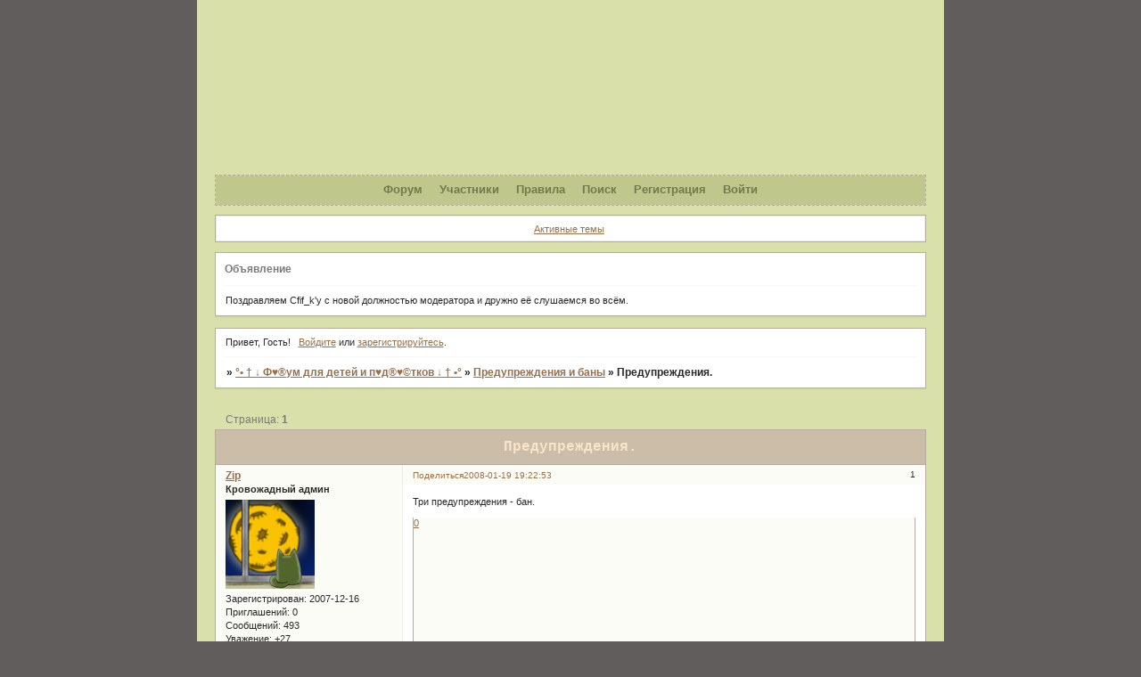

--- FILE ---
content_type: text/html; charset=windows-1251
request_url: http://lesconnaissancesdenfant.4bb.ru/viewtopic.php?id=422
body_size: 5432
content:
<!DOCTYPE html PUBLIC "-//W3C//DTD XHTML 1.0 Strict//EN" "http://www.w3.org/TR/xhtml1/DTD/xhtml1-strict.dtd">
<html xmlns="http://www.w3.org/1999/xhtml" xml:lang="ru" lang="ru" dir="ltr" prefix="og: http://ogp.me/ns#">
<head>
<meta http-equiv="Content-Type" content="text/html; charset=windows-1251">
<meta name="viewport" content="width=device-width, initial-scale=1.0">
<title>Предупреждения.</title>
<meta property="og:title" content="Предупреждения."><meta property="og:url" content="http://lesconnaissancesdenfant.4bb.ru/viewtopic.php?id=422"><script type="text/javascript">
try{self.document.location.hostname==parent.document.location.hostname&&self.window!=parent.window&&self.parent.window!=parent.parent.window&&document.write('</he'+'ad><bo'+'dy style="display:none"><plaintext>')}catch(e){}
try{if(top===self&&location.hostname.match(/^www\./))location.href=document.URL.replace(/\/\/www\./,'//')}catch(e){}
var FORUM = new Object({ set : function(prop, val){ try { eval("this."+prop+"=val"); } catch (e) {} }, get : function(prop){ try { var val = eval("this."+prop); } catch (e) { var val = undefined; } return val; }, remove : function(prop, val){ try { eval("delete this."+prop); } catch (e) {} } });
FORUM.set('topic', { "subject": "Предупреждения.", "closed": "0", "num_replies": "5", "num_views": "480", "forum_id": "49", "forum_name": "Предупреждения и баны", "moderators": { "171": "Cfif_k@" }, "language": { "share_legend": "Расскажите друзьям!", "translate": "Перевести", "show_original": "Показать оригинал" } });
// JavaScript переменные форума
var BoardID = 4139;
var BoardCat = 6;
var BoardStyle = 'Mybb_Coast';
var ForumAPITicket = '4aad135eaaf94c6b1236650d478c4e2141c1479b';
var GroupID = 3;
var GroupTitle = 'Гость';
var GroupUserTitle = '';
var PartnerID = 1;
var RequestTime = 1770040617;
var StaticURL = 'http://forumstatic.ru';
var AvatarsURL = 'http://forumavatars.ru';
var FilesURL = 'http://forumstatic.ru';
var ScriptsURL = 'http://forumscripts.ru';
var UploadsURL = 'http://upforme.ru';
</script>
<script type="text/javascript" src="/js/libs.min.js?v=4"></script>
<script type="text/javascript" src="/js/extra.js?v=7"></script>
<link rel="alternate" type="application/rss+xml" href="http://lesconnaissancesdenfant.4bb.ru/export.php?type=rss&amp;tid=422" title="RSS" />
<link rel="top" href="http://lesconnaissancesdenfant.4bb.ru" title="Форум" />
<link rel="search" href="http://lesconnaissancesdenfant.4bb.ru/search.php" title="Поиск" />
<link rel="author" href="http://lesconnaissancesdenfant.4bb.ru/userlist.php" title="Участники" />
<link rel="up" title="Предупреждения и баны" href="http://lesconnaissancesdenfant.4bb.ru/viewforum.php?id=49" />
<link rel="stylesheet" type="text/css" href="/style/Mybb_Coast/Mybb_Coast.css" />
<link rel="stylesheet" type="text/css" href="/style/extra.css?v=23" />
<link rel="stylesheet" type="text/css" href="/style/mobile.css?v=5" />
<script type="text/javascript">$(function() { $('#register img[title],#profile8 img[title]').tipsy({fade: true, gravity: 'w'}); $('#viewprofile img[title],.post-author img[title]:not(li.pa-avatar > img),.flag-i[title]').tipsy({fade: true, gravity: 's'}); });</script>
<!-- pun_head2 -->
</head>
<body>

<!-- body-header -->
<div id="pun_wrap">
<div id="pun" class="ru isguest gid3">
<div id="pun-viewtopic" class="punbb" data-topic-id="422" data-forum-id="49" data-cat-id="26">


<div id="mybb-counter" style="display:none">
<script type="text/javascript"> (function(m,e,t,r,i,k,a){m[i]=m[i]||function(){(m[i].a=m[i].a||[]).push(arguments)}; m[i].l=1*new Date(); for (var j = 0; j < document.scripts.length; j++) {if (document.scripts[j].src === r) { return; }} k=e.createElement(t),a=e.getElementsByTagName(t)[0],k.async=1,k.src=r,a.parentNode.insertBefore(k,a)}) (window, document, "script", "https://mc.yandex.ru/metrika/tag.js", "ym"); ym(201230, "init", { clickmap:false, trackLinks:true, accurateTrackBounce:true });

</script> <noscript><div><img src="https://mc.yandex.ru/watch/201230" style="position:absolute; left:-9999px;" alt="" /></div></noscript>
</div>

<!-- html_header -->

<div id="pun-title" class="section">
	<table id="title-logo-table" cellspacing="0">
		<tbody id="title-logo-tbody">
			<tr id="title-logo-tr">
				<td id="title-logo-tdl" class="title-logo-tdl">
					<h1 class="title-logo"><span>°• † &#8595; Ф&#9829;®ум для детей и п&#9829;д®&#9829;©тков &#8595; † •°</span></h1>
				</td>
				<td id="title-logo-tdr" class="title-logo-tdr"><!-- banner_top --></td>
			</tr>
		</tbody>
	</table>
</div>

<div id="pun-navlinks" class="section">
	<h2><span>Меню навигации</span></h2>
	<ul class="container">
		<li id="navindex"><a href="http://lesconnaissancesdenfant.4bb.ru/"><span>Форум</span></a></li>
		<li id="navuserlist"><a href="http://lesconnaissancesdenfant.4bb.ru/userlist.php" rel="nofollow"><span>Участники</span></a></li>
		<li id="navrules"><a href="http://lesconnaissancesdenfant.4bb.ru/misc.php?action=rules" rel="nofollow"><span>Правила</span></a></li>
		<li id="navsearch"><a href="http://lesconnaissancesdenfant.4bb.ru/search.php" rel="nofollow"><span>Поиск</span></a></li>
		<li id="navregister"><a href="http://lesconnaissancesdenfant.4bb.ru/register.php" rel="nofollow"><span>Регистрация</span></a></li>
		<li id="navlogin"><a href="http://lesconnaissancesdenfant.4bb.ru/login.php" rel="nofollow"><span>Войти</span></a></li>
	</ul>
</div>

<div id="pun-ulinks" class="section" onclick="void(0)">
	<h2><span>Пользовательские ссылки</span></h2>
	<ul class="container">
		<li class="item1"><a href="http://lesconnaissancesdenfant.4bb.ru/search.php?action=show_recent">Активные темы</a></li>
	</ul>
</div>

<!--noindex-->
<div id="pun-announcement" class="section">
	<h2><span>Объявление</span></h2>
	<div class="container">
		<div class="html-box">
			Поздравляем Cfif_k'у с новой должностью модератора и дружно её слушаемся во всём.
		</div>
	</div>
</div>
<!--/noindex-->

<div id="pun-status" class="section">
	<h2><span>Информация о пользователе</span></h2>
	<p class="container">
		<span class="item1">Привет, Гость!</span> 
		<span class="item2"><a href="/login.php" rel="nofollow">Войдите</a> или <a href="/register.php" rel="nofollow">зарегистрируйтесь</a>.</span> 
	</p>
</div>

<div id="pun-break1" class="divider"><hr /></div>

<div id="pun-crumbs1" class="section">
	<p class="container crumbs"><strong>Вы здесь</strong> <em>&#187;&#160;</em><a href="http://lesconnaissancesdenfant.4bb.ru/">°• † &#8595; Ф&#9829;®ум для детей и п&#9829;д®&#9829;©тков &#8595; † •°</a> <em>&#187;&#160;</em><a href="http://lesconnaissancesdenfant.4bb.ru/viewforum.php?id=49">Предупреждения и баны</a> <em>&#187;&#160;</em>Предупреждения.</p>
</div>

<div id="pun-break2" class="divider"><hr /></div>

<div class="section" style="border:0 !important;max-width:100%;overflow:hidden;display:flex;justify-content:center;max-height:250px;overflow:hidden;min-width:300px;">
		<script type="text/javascript">
(function() {
var _banners = [
"https://forumstatic.ru/files/0018/8e/37/10001.html",
"https://forumstatic.ru/files/0018/8e/37/10002.html",
"https://forumstatic.ru/files/0018/8e/37/10003.html"

], _currentScript = document.currentScript;
$.get(_banners[RequestTime % _banners.length], function(data) {
  $(_currentScript).after(data);
});
})()
</script>
</div>

<div id="pun-main" class="main multipage">
	<h1><span>Предупреждения.</span></h1>
	<div class="linkst">
		<div class="pagelink">Страница: <strong>1</strong></div>
	</div>
	<div id="topic_t422" class="topic">
		<h2><span class="item1">Сообщений</span> <span class="item2">1 страница 6 из 6</span></h2>
		<div id="p5465" class="post topicpost topic-starter" data-posted="1200759773" data-user-id="249" data-group-id="1">
			<h3><span><a class="sharelink" rel="nofollow" href="#p5465" onclick="return false;">Поделиться</a><strong>1</strong><a class="permalink" rel="nofollow" href="http://lesconnaissancesdenfant.4bb.ru/viewtopic.php?id=422#p5465">2008-01-19 19:22:53</a></span></h3>
			<div class="container">
							<div class="post-author topic-starter">
								<ul>
						<li class="pa-author"><span class="acchide">Автор:&nbsp;</span><a href="http://lesconnaissancesdenfant.4bb.ru/profile.php?id=249" rel="nofollow">Zip</a></li>
						<li class="pa-title">Кровожадный админ</li>
						<li class="pa-avatar item2"><img src="http://forumavatars.ru/img/avatars/0000/10/2b/249-0.jpg" alt="Zip" title="Zip" /></li>
						<li class="pa-reg"><span class="fld-name">Зарегистрирован</span>: 2007-12-16</li>
						<li class="pa-invites"><span class="fld-name">Приглашений:</span> 0</li>
						<li class="pa-posts"><span class="fld-name">Сообщений:</span> 493</li>
						<li class="pa-respect"><span class="fld-name">Уважение:</span> <span>+27</span></li>
						<li class="pa-positive"><span class="fld-name">Позитив:</span> <span>+3</span></li>
						<li class="pa-time-visit"><span class="fld-name">Провел на форуме:</span><br />13 дней 18 часов</li>
						<li class="pa-last-visit"><span class="fld-name">Последний визит:</span><br />2008-10-31 18:56:43</li>
				</ul>
			</div>
					<div class="post-body">
					<div class="post-box">
						<div id="p5465-content" class="post-content">
<p>Три предупреждения - бан.</p>
						</div>
			<div class="post-rating"><p class="container"><a title="Вы не можете дать оценку участнику">0</a></p></div>
					</div>
					<div class="clearer"><!-- --></div>
				</div>
			</div>
		</div>
		<div id="p6039" class="post altstyle topic-starter" data-posted="1203531286" data-user-id="249" data-group-id="1">
			<h3><span><a class="sharelink" rel="nofollow" href="#p6039" onclick="return false;">Поделиться</a><strong>2</strong><a class="permalink" rel="nofollow" href="http://lesconnaissancesdenfant.4bb.ru/viewtopic.php?id=422#p6039">2008-02-20 21:14:46</a></span></h3>
			<div class="container">
							<div class="post-author topic-starter">
								<ul>
						<li class="pa-author"><span class="acchide">Автор:&nbsp;</span><a href="http://lesconnaissancesdenfant.4bb.ru/profile.php?id=249" rel="nofollow">Zip</a></li>
						<li class="pa-title">Кровожадный админ</li>
						<li class="pa-avatar item2"><img src="http://forumavatars.ru/img/avatars/0000/10/2b/249-0.jpg" alt="Zip" title="Zip" /></li>
						<li class="pa-reg"><span class="fld-name">Зарегистрирован</span>: 2007-12-16</li>
						<li class="pa-invites"><span class="fld-name">Приглашений:</span> 0</li>
						<li class="pa-posts"><span class="fld-name">Сообщений:</span> 493</li>
						<li class="pa-respect"><span class="fld-name">Уважение:</span> <span>+27</span></li>
						<li class="pa-positive"><span class="fld-name">Позитив:</span> <span>+3</span></li>
						<li class="pa-time-visit"><span class="fld-name">Провел на форуме:</span><br />13 дней 18 часов</li>
						<li class="pa-last-visit"><span class="fld-name">Последний визит:</span><br />2008-10-31 18:56:43</li>
				</ul>
			</div>
					<div class="post-body">
					<div class="post-box">
						<div id="p6039-content" class="post-content">
<p><strong>ВЛАДА</strong>, обрати, пожалуйста, внимание на изящную галочку, появившуюся у тебя под аватаром в личной информации. Это за флуд, оффтоп и рекламу в неположенных местах <img class="postimg" loading="lazy" src="http://www.kolobok.us/smiles/sport/warning.gif" alt="http://www.kolobok.us/smiles/sport/warning.gif" /></p>
						</div>
			<div class="post-rating"><p class="container"><a title="Вы не можете дать оценку участнику">0</a></p></div>
					</div>
					<div class="clearer"><!-- --></div>
				</div>
			</div>
		</div>
		<div id="p6780" class="post" data-posted="1211133809" data-user-id="2" data-group-id="1">
			<h3><span><a class="sharelink" rel="nofollow" href="#p6780" onclick="return false;">Поделиться</a><strong>3</strong><a class="permalink" rel="nofollow" href="http://lesconnaissancesdenfant.4bb.ru/viewtopic.php?id=422#p6780">2008-05-18 22:03:29</a></span></h3>
			<div class="container">
							<div class="post-author">
								<ul>
						<li class="pa-author"><span class="acchide">Автор:&nbsp;</span><a href="http://lesconnaissancesdenfant.4bb.ru/profile.php?id=2" rel="nofollow">* АнеЧКа *</a></li>
						<li class="pa-title">*     ббулка     *</li>
						<li class="pa-avatar item2"><img src="http://forumavatars.ru/img/avatars/0000/10/2b/2-0.gif" alt="* АнеЧКа *" title="* АнеЧКа *" /></li>
						<li class="pa-from"><span class="fld-name">Откуда:</span> Forum=)</li>
						<li class="pa-reg"><span class="fld-name">Зарегистрирован</span>: 2006-07-19</li>
						<li class="pa-invites"><span class="fld-name">Приглашений:</span> 0</li>
						<li class="pa-posts"><span class="fld-name">Сообщений:</span> 242</li>
						<li class="pa-respect"><span class="fld-name">Уважение:</span> <span>+5</span></li>
						<li class="pa-positive"><span class="fld-name">Позитив:</span> <span>+2</span></li>
						<li class="pa-sex"><span class="fld-name">Пол:</span> Женский</li>
						<li class="pa-time-visit"><span class="fld-name">Провел на форуме:</span><br />12 часов 24 минуты</li>
						<li class="pa-last-visit"><span class="fld-name">Последний визит:</span><br />2008-06-25 21:14:32</li>
				</ul>
			</div>
					<div class="post-body">
					<div class="post-box">
						<div id="p6780-content" class="post-content">
<p><strong>Лика</strong>, <span style="font-style: italic">не обижайся, но очень много флудиш. И я тебе делаю предупреждения не только из-за флуда но и из-за, того что ты пишешь капсом, и &quot;!&quot; очень много ставишь.</span></p>
						</div>
			<div class="post-rating"><p class="container"><a title="Вы не можете дать оценку участнику">-1</a></p></div>
					</div>
					<div class="clearer"><!-- --></div>
				</div>
			</div>
		</div>
		<div id="p6783" class="post altstyle" data-posted="1211201576" data-user-id="200" data-group-id="4">
			<h3><span><a class="sharelink" rel="nofollow" href="#p6783" onclick="return false;">Поделиться</a><strong>4</strong><a class="permalink" rel="nofollow" href="http://lesconnaissancesdenfant.4bb.ru/viewtopic.php?id=422#p6783">2008-05-19 16:52:56</a></span></h3>
			<div class="container">
							<div class="post-author">
								<ul>
						<li class="pa-author"><span class="acchide">Автор:&nbsp;</span><a href="http://lesconnaissancesdenfant.4bb.ru/profile.php?id=200" rel="nofollow">Лика</a></li>
						<li class="pa-title">Почетный гость</li>
						<li class="pa-avatar item2"><img src="http://forumavatars.ru/img/avatars/0000/10/2b/200-0.gif" alt="Лика" title="Лика" /></li>
						<li class="pa-from"><span class="fld-name">Откуда:</span> Псков</li>
						<li class="pa-reg"><span class="fld-name">Зарегистрирован</span>: 2007-10-21</li>
						<li class="pa-invites"><span class="fld-name">Приглашений:</span> 0</li>
						<li class="pa-posts"><span class="fld-name">Сообщений:</span> 77</li>
						<li class="pa-respect"><span class="fld-name">Уважение:</span> <span>0</span></li>
						<li class="pa-positive"><span class="fld-name">Позитив:</span> <span>-1</span></li>
						<li class="pa-sex"><span class="fld-name">Пол:</span> Женский</li>
						<li class="pa-age"><span class="fld-name">Возраст:</span> 31 <span style="font-size:0.9em; vertical-align:top">[1994-05-06]</span></li>
						<li class="pa-time-visit"><span class="fld-name">Провел на форуме:</span><br />12 часов 48 минут</li>
						<li class="pa-last-visit"><span class="fld-name">Последний визит:</span><br />2008-06-22 19:17:38</li>
				</ul>
			</div>
					<div class="post-body">
					<div class="post-box">
						<div id="p6783-content" class="post-content">
<p>Ну уж такая я и уже не изменюсь!I am very BAD girl! <img src="http://forumstatic.ru/img/smilies/MyBB/light/rolleyes.gif" alt=":rolleyes:" /></p>
<p class="lastedit">Отредактировано Лика (2008-05-23 13:44:47)</p>
						</div>
			<div class="post-rating"><p class="container"><a title="Вы не можете дать оценку участнику">0</a></p></div>
					</div>
					<div class="clearer"><!-- --></div>
				</div>
			</div>
		</div>
		<div id="p6815" class="post" data-posted="1211484175" data-user-id="2" data-group-id="1">
			<h3><span><a class="sharelink" rel="nofollow" href="#p6815" onclick="return false;">Поделиться</a><strong>5</strong><a class="permalink" rel="nofollow" href="http://lesconnaissancesdenfant.4bb.ru/viewtopic.php?id=422#p6815">2008-05-22 23:22:55</a></span></h3>
			<div class="container">
							<div class="post-author">
								<ul>
						<li class="pa-author"><span class="acchide">Автор:&nbsp;</span><a href="http://lesconnaissancesdenfant.4bb.ru/profile.php?id=2" rel="nofollow">* АнеЧКа *</a></li>
						<li class="pa-title">*     ббулка     *</li>
						<li class="pa-avatar item2"><img src="http://forumavatars.ru/img/avatars/0000/10/2b/2-0.gif" alt="* АнеЧКа *" title="* АнеЧКа *" /></li>
						<li class="pa-from"><span class="fld-name">Откуда:</span> Forum=)</li>
						<li class="pa-reg"><span class="fld-name">Зарегистрирован</span>: 2006-07-19</li>
						<li class="pa-invites"><span class="fld-name">Приглашений:</span> 0</li>
						<li class="pa-posts"><span class="fld-name">Сообщений:</span> 242</li>
						<li class="pa-respect"><span class="fld-name">Уважение:</span> <span>+5</span></li>
						<li class="pa-positive"><span class="fld-name">Позитив:</span> <span>+2</span></li>
						<li class="pa-sex"><span class="fld-name">Пол:</span> Женский</li>
						<li class="pa-time-visit"><span class="fld-name">Провел на форуме:</span><br />12 часов 24 минуты</li>
						<li class="pa-last-visit"><span class="fld-name">Последний визит:</span><br />2008-06-25 21:14:32</li>
				</ul>
			</div>
					<div class="post-body">
					<div class="post-box">
						<div id="p6815-content" class="post-content">
<p><span style="font-style: italic">Офф: </p><div class="quote-box answer-box"><cite>Лика написал(а):</cite><blockquote><p>I am very BAD g<span style="color: red"><strong>i</strong></span>rl!</p></blockquote></div><p></span></p>
						</div>
			<div class="post-rating"><p class="container"><a title="Вы не можете дать оценку участнику">0</a></p></div>
					</div>
					<div class="clearer"><!-- --></div>
				</div>
			</div>
		</div>
		<div id="p6816" class="post altstyle endpost" data-posted="1211535835" data-user-id="200" data-group-id="4">
			<h3><span><a class="sharelink" rel="nofollow" href="#p6816" onclick="return false;">Поделиться</a><strong>6</strong><a class="permalink" rel="nofollow" href="http://lesconnaissancesdenfant.4bb.ru/viewtopic.php?id=422#p6816">2008-05-23 13:43:55</a></span></h3>
			<div class="container">
							<div class="post-author">
								<ul>
						<li class="pa-author"><span class="acchide">Автор:&nbsp;</span><a href="http://lesconnaissancesdenfant.4bb.ru/profile.php?id=200" rel="nofollow">Лика</a></li>
						<li class="pa-title">Почетный гость</li>
						<li class="pa-avatar item2"><img src="http://forumavatars.ru/img/avatars/0000/10/2b/200-0.gif" alt="Лика" title="Лика" /></li>
						<li class="pa-from"><span class="fld-name">Откуда:</span> Псков</li>
						<li class="pa-reg"><span class="fld-name">Зарегистрирован</span>: 2007-10-21</li>
						<li class="pa-invites"><span class="fld-name">Приглашений:</span> 0</li>
						<li class="pa-posts"><span class="fld-name">Сообщений:</span> 77</li>
						<li class="pa-respect"><span class="fld-name">Уважение:</span> <span>0</span></li>
						<li class="pa-positive"><span class="fld-name">Позитив:</span> <span>-1</span></li>
						<li class="pa-sex"><span class="fld-name">Пол:</span> Женский</li>
						<li class="pa-age"><span class="fld-name">Возраст:</span> 31 <span style="font-size:0.9em; vertical-align:top">[1994-05-06]</span></li>
						<li class="pa-time-visit"><span class="fld-name">Провел на форуме:</span><br />12 часов 48 минут</li>
						<li class="pa-last-visit"><span class="fld-name">Последний визит:</span><br />2008-06-22 19:17:38</li>
				</ul>
			</div>
					<div class="post-body">
					<div class="post-box">
						<div id="p6816-content" class="post-content">
<p><span style="font-style: italic">Офф: Ой, <img src="http://forumstatic.ru/img/smilies/MyBB/light/writing.gif" alt=":writing:" />&nbsp; ну подумаешь ошиблась! Сами будто не ошибаетесь!</span></p>
						</div>
			<div class="post-rating"><p class="container"><a title="Вы не можете дать оценку участнику">0</a></p></div>
					</div>
					<div class="clearer"><!-- --></div>
				</div>
			</div>
		</div>
	</div>
	<div class="linksb">
		<div class="pagelink">Страница: <strong>1</strong></div>
	</div>
	<div class="section" style="border:0 !important; max-width:100%;text-align:center;overflow:hidden;max-height:250px;overflow:hidden;min-width:300px;">
		<script type="text/javascript">
(function() {
var _banners = [
"https://forumstatic.ru/files/0018/8e/37/10001.html",
"https://forumstatic.ru/files/0018/8e/37/10002.html",
"https://forumstatic.ru/files/0018/8e/37/10003.html"

], _currentScript = document.currentScript;
$.get(_banners[RequestTime % _banners.length], function(data) {
  $(_currentScript).after(data);
});
})()
</script>
</div>
	<div id="similar-topics" class="formal">
		<h2><span>Похожие темы</span></h2>
		<div class="container">
			<table cellspacing="0" cellpadding="0">
				<tr valign="top">
					<td class="st-tcl"><a href="http://lesconnaissancesdenfant.4bb.ru/viewtopic.php?id=421">Правила нашего форума.</a></td>
					<td class="st-tc2"><a href="http://lesconnaissancesdenfant.4bb.ru/viewforum.php?id=45">Правила форума</a></td>
					<td class="st-tcr">2008-01-19</td>
				</tr>
				<tr valign="top">
					<td class="st-tcl"><a href="http://lesconnaissancesdenfant.4bb.ru/viewtopic.php?id=19">Какая у вас на данный момент погода?</a></td>
					<td class="st-tc2"><a href="http://lesconnaissancesdenfant.4bb.ru/viewforum.php?id=79">Флуд</a></td>
					<td class="st-tcr">2008-10-21</td>
				</tr>
				<tr valign="top">
					<td class="st-tcl"><a href="http://lesconnaissancesdenfant.4bb.ru/viewtopic.php?id=337">ru.прода из ЖЖ</a></td>
					<td class="st-tc2"><a href="http://lesconnaissancesdenfant.4bb.ru/viewforum.php?id=77">Юмор</a></td>
					<td class="st-tcr">2007-12-11</td>
				</tr>
				<tr valign="top">
					<td class="st-tcl"><a href="http://lesconnaissancesdenfant.4bb.ru/viewtopic.php?id=414">Как Zip над форумом издевался...</a></td>
					<td class="st-tc2"><a href="http://lesconnaissancesdenfant.4bb.ru/viewforum.php?id=46">Книга жалоб и предложений</a></td>
					<td class="st-tcr">2008-12-29</td>
				</tr>
				<tr valign="top">
					<td class="st-tcl"><a href="http://lesconnaissancesdenfant.4bb.ru/viewtopic.php?id=461">Вопросы по администрированию форума.</a></td>
					<td class="st-tc2"><a href="http://lesconnaissancesdenfant.4bb.ru/viewforum.php?id=70">Помощь</a></td>
					<td class="st-tcr">2008-02-23</td>
				</tr>
			</table>
		</div>
	</div>
</div>
<script type="text/javascript">$(document).trigger("pun_main_ready");</script>

<!-- pun_stats -->

<!-- banner_mini_bottom -->

<!-- banner_bottom -->

<!-- bbo placeholder-->

<div id="pun-break3" class="divider"><hr /></div>

<div id="pun-crumbs2" class="section">
	<p class="container crumbs"><strong>Вы здесь</strong> <em>&#187;&#160;</em><a href="http://lesconnaissancesdenfant.4bb.ru/">°• † &#8595; Ф&#9829;®ум для детей и п&#9829;д®&#9829;©тков &#8595; † •°</a> <em>&#187;&#160;</em><a href="http://lesconnaissancesdenfant.4bb.ru/viewforum.php?id=49">Предупреждения и баны</a> <em>&#187;&#160;</em>Предупреждения.</p>
</div>

<div id="pun-break4" class="divider"><hr /></div>

<div id="pun-about" class="section">
	<p class="container">
		<span class="item1" style="padding-left:0"><a title="создать форум бесплатно" href="//mybb.ru/" target="_blank">создать форум бесплатно</a></span>
	</p>
</div>
<script type="text/javascript">$(document).trigger("pun_about_ready"); if (typeof ym == 'object') {ym(201230, 'userParams', {UserId:1, is_user:0}); ym(201230, 'params', {forum_id: 4139});}</script>


<!-- html_footer -->

</div>
</div>
</div>




</body>
</html>


--- FILE ---
content_type: text/css
request_url: http://lesconnaissancesdenfant.4bb.ru/style/Mybb_Coast/Mybb_Coast_cs.css
body_size: 1444
content:
/* CS1 Background and text colours
-------------------------------------------------------------*/

body {
        background: url(../../img/Mybb_Coast/bg.gif) #615d5d ;
        background-attachment: fixed;
  }

html {  background-color: #615d5d }

#pun {
        background: url(../../img/Mybb_Coast/header.jpg) #d9e0aa no-repeat top center;
        color: #7A7A7A;
        border-color: #637790;
  }

/* CS1.1 */
.punbb .main .container,
.punbb td.tc3,
.punbb .section .container,
.punbb .section .formal .container,
.punbb .formal fieldset,
#viewprofile li strong, #viewprofile li div,
#setmods dd,
.punbb .post-body,
.post-box,
.punbb .post-links,
.punbb-admin #pun-admain .adcontainer,
.punbb .info-box, .punbb #pun-main .info-box .legend {
  background-color: #fff;
  color: #292929;
  }

#pun-ulinks .container{
  background-color: #fff;
  color: #292929;
  }

/* CS1.2 */
.punbb .post .container,
.punbb .post h3 {
  background-color: #FCFCF7;
  color: #292929;
  }

.punbb .post h3 span {
  background-color: #FCFCF7;
  color: #292929;
  }

.punbb td.tc2, .punbb td.tcr  {
  background-color: #FCFCF7;
  color: #292929;
  }

/* CS1.3 */
#pun-stats h2, .punbb .main h1, .punbb .main h2, #pun-debug h2, .punbb-admin #pun-admain h2 {
  background: #ccbda8;
  color: #F7E5CB;
  font-size: 1.3em;
  text-align: center;
  font-family: courier new;
  }

/* CS1.4 */
.punbb .modmenu .container {
  background-color: #FCFCF7;
  color: #292929;
  }

/* CS1.5 */
.punbb legend span, #viewprofile h2 span, #profilenav h2 span, .punbb-admin #pun-admain legend span {
  background-color: #fff;
  color: #292929;
  }

#viewprofile h2 span {
  background-image: none;
  }

.punbb .post h3 strong {
        font-size: 0.9em;
        color: #292929;
  }

/* CS1.7 */
.punbb .quote-box, .punbb .code-box {
  background-color: #FAFAFA;
  color: #292929
  }

.punbb textarea, .punbb select, .punbb input {
  background-color: #FAFAFA;
  color: #292929
  }


/* CS1.8 */
#pun-navlinks .container {
  background: #bfc78c;
  color: #006699;
  }

.offline li.pa-online strong {
  font-weight: normal;
  }

.punbb th {
  color: #fefefe;
  background: #b7ab9f;
  }

/* CS2 Border colours
-------------------------------------------------------------*/

#pun-title, #pun-navlinks {
        border-color: #147fb7;
  }

/* CS2.1 */
.punbb .container, .punbb .post-body, .post h3 {
  border-color: #B7AB9F
  }

/* CS2.2 */
.punbb .section, .punbb .forum, .punbb .formal, .punbb .modmenu, .punbb .info,
.punbb .category, .punbb .post {
  border-color: #D2D9A5;
  }

/* CS2.3 */
#pun-stats h2, .punbb .main h1, .punbb .main h2, #pun-debug h2, .punbb-admin #pun-admain h2 {
  border-color: #B7AB9F;
  }

/* CS2.4 */
.punbb td, .punbb fieldset, #viewprofile ul, #profilenav ul, .punbb .post .post-body,
.punbb .post h3 span, .post-links ul, .post-links, .usertable table {
  border-color: #EAEAEA;
  }

/* CS2.5 */
.punbb th {
  border-color: #B7AB9F;
  }

/* CS2.6 */
.punbb .quote-box, .punbb .code-box {
  border-color: #B7AB9F
  }

#pun-ulinks li, #pun-announcement h2 span, li#onlinelist, #pun-help .formal .info-box h3.legend span {
  border-color: #fff
  }

#pun-ulinks li a, #pun-announcement h2, li#onlinelist div, #pun-help .formal .info-box h3.legend {
  border-color: #F7F7F7
  }

.punbb .divider {
  border-color: #fff #F7F7F7 #F7F7F7 #fff;
  }

.punbb .formal fieldset .post-box, .punbb .info-box {
  border: 1px solid #a7b5bd;
  }

li.pa-online {
  border-left-color: #ccbda8;
  }

/* CS3 Links
-------------------------------------------------------------*/

/* CS3.1 */
.punbb a, .punbb a:link, .punbb a:visited,
.punbb-admin #pun-admain a, .punbb-admin #pun-admain a:link, .punbb-admin #punbb-admain a:visited {
  color: #987049;
  text-decoration: underline;
  }

.punbb li.isactive a, .punbb li.isactive a:link, .punbb li.isactive a:visited {
  color: #987049;
  text-decoration: underline;
  }

/* CS3.2 */
.punbb a:hover, .punbb a:focus, .punbb a:active,  .punbb-admin #pun-admain .nodefault,
.punbb-admin #punbb-admain a:hover, .punbb-admin #punbb-admain a:focus, .punbb-admin #punbb-admain a:active {
  color: #B0865B;
   text-decoration: none;
  }

/* CS3.3 */
#pun-navlinks a {
  color: #73794A;
  text-decoration: none;
  }

/* CS3.4 */
#pun-navlinks a:hover, #pun-navlinks a:focus, #pun-navlinks a:active {
  color: #596316;
  text-decoration: underline;
  }

#pun-pagelinks a:active, #pun-pagelinks a:focus {
  background-color: #292929;
  color: #292929;
  }

.post h3 span a:link, .post h3 span a:visited {
  font-weight: normal;
  font-size: 0.9em;
  text-decoration: none;
}

/* CS4 Post status icons
 -------------------------------------------------------------*/

div.icon {
        background: url(../../img/Mybb_Coast/old.gif) no-repeat;
}

tr.inew div.icon {
        background: url(../../img/Mybb_Coast/new.gif) no-repeat;
}

tr.iclosed div.icon {
        background: url(../../img/Mybb_Coast/lock.gif) no-repeat;
}

tr.iredirect div.icon {
        background: url(../../img/Mybb_Coast/link.gif) no-repeat;

}

tr.isticky div.icon {
        background: url(../../img/Mybb_Coast/sticky.gif) no-repeat;
}

.punbb .main h1 span, .punbb .main h2 span, #pun-stats h2 span {
        background: none;
}

#profilenav h2 span {background-image: none}

td.tcr a{
        background: transparent url(../../img/Mybb_Coast/post.gif) no-repeat 0px 0px;
        padding-left: 16px;
}

#pun-stats ul.container {
        background: transparent url(../../img/Mybb_Coast/stats.gif) no-repeat 8px 26px;
        padding-left: 46px;
}

#pun-stats div.statscon {
        background: #fff;
}

#pun-crumbs2 .container, #pun-about .container{
        background:  #fff;
        color: #292929;
}


#pun-main div.catleft, #pun-main div.catright {
        display: none;
}